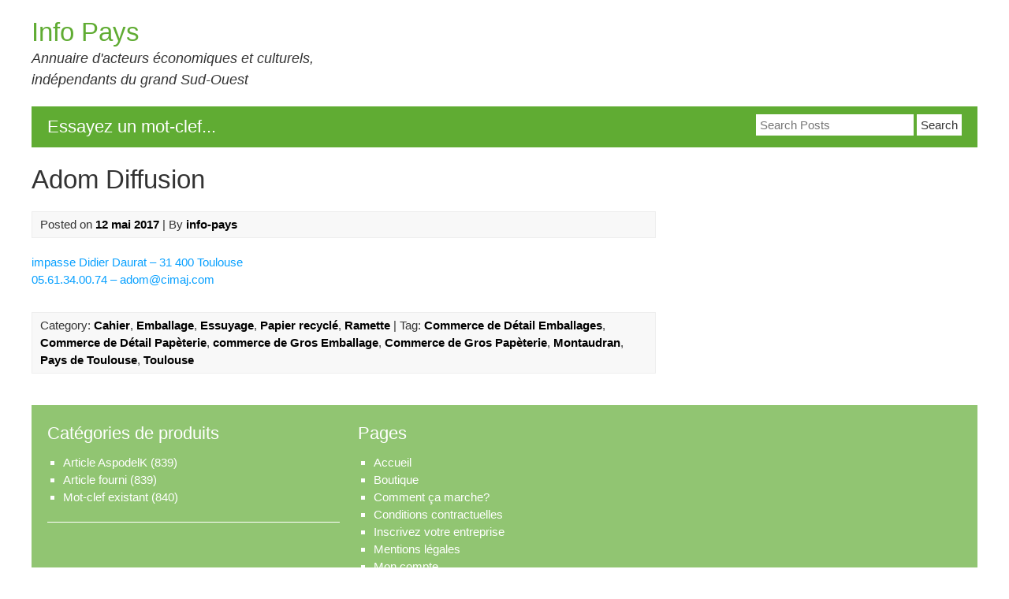

--- FILE ---
content_type: text/html; charset=UTF-8
request_url: https://info-pays.net/2017/05/12/adom-diffusion/
body_size: 8744
content:


<!DOCTYPE html>
<html dir="ltr" lang="fr-FR" prefix="og: https://ogp.me/ns#">
<head>
	<meta charset="UTF-8">
	<meta name="viewport" content="width=device-width, initial-scale=1">
	<link rel="profile" href="http://gmpg.org/xfn/11">
		<title>Adom Diffusion - Info Pays</title>

		<!-- All in One SEO 4.9.3 - aioseo.com -->
	<meta name="description" content="impasse Didier Daurat - 31 400 Toulouse 05.61.34.00.74 - adom@cimaj.com" />
	<meta name="robots" content="max-image-preview:large" />
	<meta name="author" content="info-pays"/>
	<link rel="canonical" href="https://info-pays.net/2017/05/12/adom-diffusion/" />
	<meta name="generator" content="All in One SEO (AIOSEO) 4.9.3" />
		<meta property="og:locale" content="fr_FR" />
		<meta property="og:site_name" content="Info Pays - Annuaire d&#039;acteurs économiques et culturels, indépendants du grand Sud-Ouest" />
		<meta property="og:type" content="article" />
		<meta property="og:title" content="Adom Diffusion - Info Pays" />
		<meta property="og:description" content="impasse Didier Daurat - 31 400 Toulouse 05.61.34.00.74 - adom@cimaj.com" />
		<meta property="og:url" content="https://info-pays.net/2017/05/12/adom-diffusion/" />
		<meta property="article:published_time" content="2017-05-12T15:42:00+00:00" />
		<meta property="article:modified_time" content="2017-05-12T15:42:00+00:00" />
		<meta name="twitter:card" content="summary_large_image" />
		<meta name="twitter:title" content="Adom Diffusion - Info Pays" />
		<meta name="twitter:description" content="impasse Didier Daurat - 31 400 Toulouse 05.61.34.00.74 - adom@cimaj.com" />
		<script type="application/ld+json" class="aioseo-schema">
			{"@context":"https:\/\/schema.org","@graph":[{"@type":"BlogPosting","@id":"https:\/\/info-pays.net\/2017\/05\/12\/adom-diffusion\/#blogposting","name":"Adom Diffusion - Info Pays","headline":"Adom Diffusion","author":{"@id":"https:\/\/info-pays.net\/author\/info-pays1\/#author"},"publisher":{"@id":"https:\/\/info-pays.net\/#organization"},"datePublished":"2017-05-12T16:42:00+01:00","dateModified":"2017-05-12T16:42:00+01:00","inLanguage":"fr-FR","mainEntityOfPage":{"@id":"https:\/\/info-pays.net\/2017\/05\/12\/adom-diffusion\/#webpage"},"isPartOf":{"@id":"https:\/\/info-pays.net\/2017\/05\/12\/adom-diffusion\/#webpage"},"articleSection":"Cahier, Emballage, Essuyage, Papier recycl\u00e9, Ramette, Commerce de D\u00e9tail Emballages, Commerce de D\u00e9tail Pap\u00e8terie, commerce de Gros Emballage, Commerce de Gros Pap\u00e8terie, Montaudran, Pays de Toulouse, Toulouse"},{"@type":"BreadcrumbList","@id":"https:\/\/info-pays.net\/2017\/05\/12\/adom-diffusion\/#breadcrumblist","itemListElement":[{"@type":"ListItem","@id":"https:\/\/info-pays.net#listItem","position":1,"name":"Home","item":"https:\/\/info-pays.net","nextItem":{"@type":"ListItem","@id":"https:\/\/info-pays.net\/mot-clef\/c\/#listItem","name":"C"}},{"@type":"ListItem","@id":"https:\/\/info-pays.net\/mot-clef\/c\/#listItem","position":2,"name":"C","item":"https:\/\/info-pays.net\/mot-clef\/c\/","nextItem":{"@type":"ListItem","@id":"https:\/\/info-pays.net\/mot-clef\/c\/cahier\/#listItem","name":"Cahier"},"previousItem":{"@type":"ListItem","@id":"https:\/\/info-pays.net#listItem","name":"Home"}},{"@type":"ListItem","@id":"https:\/\/info-pays.net\/mot-clef\/c\/cahier\/#listItem","position":3,"name":"Cahier","item":"https:\/\/info-pays.net\/mot-clef\/c\/cahier\/","nextItem":{"@type":"ListItem","@id":"https:\/\/info-pays.net\/2017\/05\/12\/adom-diffusion\/#listItem","name":"Adom Diffusion"},"previousItem":{"@type":"ListItem","@id":"https:\/\/info-pays.net\/mot-clef\/c\/#listItem","name":"C"}},{"@type":"ListItem","@id":"https:\/\/info-pays.net\/2017\/05\/12\/adom-diffusion\/#listItem","position":4,"name":"Adom Diffusion","previousItem":{"@type":"ListItem","@id":"https:\/\/info-pays.net\/mot-clef\/c\/cahier\/#listItem","name":"Cahier"}}]},{"@type":"Organization","@id":"https:\/\/info-pays.net\/#organization","name":"Info Pays","description":"Annuaire d'acteurs \u00e9conomiques et culturels, ind\u00e9pendants du grand Sud-Ouest","url":"https:\/\/info-pays.net\/"},{"@type":"Person","@id":"https:\/\/info-pays.net\/author\/info-pays1\/#author","url":"https:\/\/info-pays.net\/author\/info-pays1\/","name":"info-pays"},{"@type":"WebPage","@id":"https:\/\/info-pays.net\/2017\/05\/12\/adom-diffusion\/#webpage","url":"https:\/\/info-pays.net\/2017\/05\/12\/adom-diffusion\/","name":"Adom Diffusion - Info Pays","description":"impasse Didier Daurat - 31 400 Toulouse 05.61.34.00.74 - adom@cimaj.com","inLanguage":"fr-FR","isPartOf":{"@id":"https:\/\/info-pays.net\/#website"},"breadcrumb":{"@id":"https:\/\/info-pays.net\/2017\/05\/12\/adom-diffusion\/#breadcrumblist"},"author":{"@id":"https:\/\/info-pays.net\/author\/info-pays1\/#author"},"creator":{"@id":"https:\/\/info-pays.net\/author\/info-pays1\/#author"},"datePublished":"2017-05-12T16:42:00+01:00","dateModified":"2017-05-12T16:42:00+01:00"},{"@type":"WebSite","@id":"https:\/\/info-pays.net\/#website","url":"https:\/\/info-pays.net\/","name":"Info Pays","description":"Annuaire d'acteurs \u00e9conomiques et culturels, ind\u00e9pendants du grand Sud-Ouest","inLanguage":"fr-FR","publisher":{"@id":"https:\/\/info-pays.net\/#organization"}}]}
		</script>
		<!-- All in One SEO -->

<link rel="alternate" type="application/rss+xml" title="Info Pays &raquo; Flux" href="https://info-pays.net/feed/" />
<link rel="alternate" type="application/rss+xml" title="Info Pays &raquo; Flux des commentaires" href="https://info-pays.net/comments/feed/" />
<link rel="alternate" title="oEmbed (JSON)" type="application/json+oembed" href="https://info-pays.net/wp-json/oembed/1.0/embed?url=https%3A%2F%2Finfo-pays.net%2F2017%2F05%2F12%2Fadom-diffusion%2F" />
<link rel="alternate" title="oEmbed (XML)" type="text/xml+oembed" href="https://info-pays.net/wp-json/oembed/1.0/embed?url=https%3A%2F%2Finfo-pays.net%2F2017%2F05%2F12%2Fadom-diffusion%2F&#038;format=xml" />
<style id='wp-img-auto-sizes-contain-inline-css' type='text/css'>
img:is([sizes=auto i],[sizes^="auto," i]){contain-intrinsic-size:3000px 1500px}
/*# sourceURL=wp-img-auto-sizes-contain-inline-css */
</style>
<style id='wp-emoji-styles-inline-css' type='text/css'>

	img.wp-smiley, img.emoji {
		display: inline !important;
		border: none !important;
		box-shadow: none !important;
		height: 1em !important;
		width: 1em !important;
		margin: 0 0.07em !important;
		vertical-align: -0.1em !important;
		background: none !important;
		padding: 0 !important;
	}
/*# sourceURL=wp-emoji-styles-inline-css */
</style>
<style id='wp-block-library-inline-css' type='text/css'>
:root{--wp-block-synced-color:#7a00df;--wp-block-synced-color--rgb:122,0,223;--wp-bound-block-color:var(--wp-block-synced-color);--wp-editor-canvas-background:#ddd;--wp-admin-theme-color:#007cba;--wp-admin-theme-color--rgb:0,124,186;--wp-admin-theme-color-darker-10:#006ba1;--wp-admin-theme-color-darker-10--rgb:0,107,160.5;--wp-admin-theme-color-darker-20:#005a87;--wp-admin-theme-color-darker-20--rgb:0,90,135;--wp-admin-border-width-focus:2px}@media (min-resolution:192dpi){:root{--wp-admin-border-width-focus:1.5px}}.wp-element-button{cursor:pointer}:root .has-very-light-gray-background-color{background-color:#eee}:root .has-very-dark-gray-background-color{background-color:#313131}:root .has-very-light-gray-color{color:#eee}:root .has-very-dark-gray-color{color:#313131}:root .has-vivid-green-cyan-to-vivid-cyan-blue-gradient-background{background:linear-gradient(135deg,#00d084,#0693e3)}:root .has-purple-crush-gradient-background{background:linear-gradient(135deg,#34e2e4,#4721fb 50%,#ab1dfe)}:root .has-hazy-dawn-gradient-background{background:linear-gradient(135deg,#faaca8,#dad0ec)}:root .has-subdued-olive-gradient-background{background:linear-gradient(135deg,#fafae1,#67a671)}:root .has-atomic-cream-gradient-background{background:linear-gradient(135deg,#fdd79a,#004a59)}:root .has-nightshade-gradient-background{background:linear-gradient(135deg,#330968,#31cdcf)}:root .has-midnight-gradient-background{background:linear-gradient(135deg,#020381,#2874fc)}:root{--wp--preset--font-size--normal:16px;--wp--preset--font-size--huge:42px}.has-regular-font-size{font-size:1em}.has-larger-font-size{font-size:2.625em}.has-normal-font-size{font-size:var(--wp--preset--font-size--normal)}.has-huge-font-size{font-size:var(--wp--preset--font-size--huge)}.has-text-align-center{text-align:center}.has-text-align-left{text-align:left}.has-text-align-right{text-align:right}.has-fit-text{white-space:nowrap!important}#end-resizable-editor-section{display:none}.aligncenter{clear:both}.items-justified-left{justify-content:flex-start}.items-justified-center{justify-content:center}.items-justified-right{justify-content:flex-end}.items-justified-space-between{justify-content:space-between}.screen-reader-text{border:0;clip-path:inset(50%);height:1px;margin:-1px;overflow:hidden;padding:0;position:absolute;width:1px;word-wrap:normal!important}.screen-reader-text:focus{background-color:#ddd;clip-path:none;color:#444;display:block;font-size:1em;height:auto;left:5px;line-height:normal;padding:15px 23px 14px;text-decoration:none;top:5px;width:auto;z-index:100000}html :where(.has-border-color){border-style:solid}html :where([style*=border-top-color]){border-top-style:solid}html :where([style*=border-right-color]){border-right-style:solid}html :where([style*=border-bottom-color]){border-bottom-style:solid}html :where([style*=border-left-color]){border-left-style:solid}html :where([style*=border-width]){border-style:solid}html :where([style*=border-top-width]){border-top-style:solid}html :where([style*=border-right-width]){border-right-style:solid}html :where([style*=border-bottom-width]){border-bottom-style:solid}html :where([style*=border-left-width]){border-left-style:solid}html :where(img[class*=wp-image-]){height:auto;max-width:100%}:where(figure){margin:0 0 1em}html :where(.is-position-sticky){--wp-admin--admin-bar--position-offset:var(--wp-admin--admin-bar--height,0px)}@media screen and (max-width:600px){html :where(.is-position-sticky){--wp-admin--admin-bar--position-offset:0px}}

/*# sourceURL=wp-block-library-inline-css */
</style><link rel='stylesheet' id='wc-blocks-style-css' href='https://info-pays.net/wp-content/plugins/woocommerce/assets/client/blocks/wc-blocks.css?ver=wc-10.4.3' type='text/css' media='all' />
<style id='global-styles-inline-css' type='text/css'>
:root{--wp--preset--aspect-ratio--square: 1;--wp--preset--aspect-ratio--4-3: 4/3;--wp--preset--aspect-ratio--3-4: 3/4;--wp--preset--aspect-ratio--3-2: 3/2;--wp--preset--aspect-ratio--2-3: 2/3;--wp--preset--aspect-ratio--16-9: 16/9;--wp--preset--aspect-ratio--9-16: 9/16;--wp--preset--color--black: #000000;--wp--preset--color--cyan-bluish-gray: #abb8c3;--wp--preset--color--white: #ffffff;--wp--preset--color--pale-pink: #f78da7;--wp--preset--color--vivid-red: #cf2e2e;--wp--preset--color--luminous-vivid-orange: #ff6900;--wp--preset--color--luminous-vivid-amber: #fcb900;--wp--preset--color--light-green-cyan: #7bdcb5;--wp--preset--color--vivid-green-cyan: #00d084;--wp--preset--color--pale-cyan-blue: #8ed1fc;--wp--preset--color--vivid-cyan-blue: #0693e3;--wp--preset--color--vivid-purple: #9b51e0;--wp--preset--gradient--vivid-cyan-blue-to-vivid-purple: linear-gradient(135deg,rgb(6,147,227) 0%,rgb(155,81,224) 100%);--wp--preset--gradient--light-green-cyan-to-vivid-green-cyan: linear-gradient(135deg,rgb(122,220,180) 0%,rgb(0,208,130) 100%);--wp--preset--gradient--luminous-vivid-amber-to-luminous-vivid-orange: linear-gradient(135deg,rgb(252,185,0) 0%,rgb(255,105,0) 100%);--wp--preset--gradient--luminous-vivid-orange-to-vivid-red: linear-gradient(135deg,rgb(255,105,0) 0%,rgb(207,46,46) 100%);--wp--preset--gradient--very-light-gray-to-cyan-bluish-gray: linear-gradient(135deg,rgb(238,238,238) 0%,rgb(169,184,195) 100%);--wp--preset--gradient--cool-to-warm-spectrum: linear-gradient(135deg,rgb(74,234,220) 0%,rgb(151,120,209) 20%,rgb(207,42,186) 40%,rgb(238,44,130) 60%,rgb(251,105,98) 80%,rgb(254,248,76) 100%);--wp--preset--gradient--blush-light-purple: linear-gradient(135deg,rgb(255,206,236) 0%,rgb(152,150,240) 100%);--wp--preset--gradient--blush-bordeaux: linear-gradient(135deg,rgb(254,205,165) 0%,rgb(254,45,45) 50%,rgb(107,0,62) 100%);--wp--preset--gradient--luminous-dusk: linear-gradient(135deg,rgb(255,203,112) 0%,rgb(199,81,192) 50%,rgb(65,88,208) 100%);--wp--preset--gradient--pale-ocean: linear-gradient(135deg,rgb(255,245,203) 0%,rgb(182,227,212) 50%,rgb(51,167,181) 100%);--wp--preset--gradient--electric-grass: linear-gradient(135deg,rgb(202,248,128) 0%,rgb(113,206,126) 100%);--wp--preset--gradient--midnight: linear-gradient(135deg,rgb(2,3,129) 0%,rgb(40,116,252) 100%);--wp--preset--font-size--small: 13px;--wp--preset--font-size--medium: 20px;--wp--preset--font-size--large: 36px;--wp--preset--font-size--x-large: 42px;--wp--preset--spacing--20: 0.44rem;--wp--preset--spacing--30: 0.67rem;--wp--preset--spacing--40: 1rem;--wp--preset--spacing--50: 1.5rem;--wp--preset--spacing--60: 2.25rem;--wp--preset--spacing--70: 3.38rem;--wp--preset--spacing--80: 5.06rem;--wp--preset--shadow--natural: 6px 6px 9px rgba(0, 0, 0, 0.2);--wp--preset--shadow--deep: 12px 12px 50px rgba(0, 0, 0, 0.4);--wp--preset--shadow--sharp: 6px 6px 0px rgba(0, 0, 0, 0.2);--wp--preset--shadow--outlined: 6px 6px 0px -3px rgb(255, 255, 255), 6px 6px rgb(0, 0, 0);--wp--preset--shadow--crisp: 6px 6px 0px rgb(0, 0, 0);}:where(.is-layout-flex){gap: 0.5em;}:where(.is-layout-grid){gap: 0.5em;}body .is-layout-flex{display: flex;}.is-layout-flex{flex-wrap: wrap;align-items: center;}.is-layout-flex > :is(*, div){margin: 0;}body .is-layout-grid{display: grid;}.is-layout-grid > :is(*, div){margin: 0;}:where(.wp-block-columns.is-layout-flex){gap: 2em;}:where(.wp-block-columns.is-layout-grid){gap: 2em;}:where(.wp-block-post-template.is-layout-flex){gap: 1.25em;}:where(.wp-block-post-template.is-layout-grid){gap: 1.25em;}.has-black-color{color: var(--wp--preset--color--black) !important;}.has-cyan-bluish-gray-color{color: var(--wp--preset--color--cyan-bluish-gray) !important;}.has-white-color{color: var(--wp--preset--color--white) !important;}.has-pale-pink-color{color: var(--wp--preset--color--pale-pink) !important;}.has-vivid-red-color{color: var(--wp--preset--color--vivid-red) !important;}.has-luminous-vivid-orange-color{color: var(--wp--preset--color--luminous-vivid-orange) !important;}.has-luminous-vivid-amber-color{color: var(--wp--preset--color--luminous-vivid-amber) !important;}.has-light-green-cyan-color{color: var(--wp--preset--color--light-green-cyan) !important;}.has-vivid-green-cyan-color{color: var(--wp--preset--color--vivid-green-cyan) !important;}.has-pale-cyan-blue-color{color: var(--wp--preset--color--pale-cyan-blue) !important;}.has-vivid-cyan-blue-color{color: var(--wp--preset--color--vivid-cyan-blue) !important;}.has-vivid-purple-color{color: var(--wp--preset--color--vivid-purple) !important;}.has-black-background-color{background-color: var(--wp--preset--color--black) !important;}.has-cyan-bluish-gray-background-color{background-color: var(--wp--preset--color--cyan-bluish-gray) !important;}.has-white-background-color{background-color: var(--wp--preset--color--white) !important;}.has-pale-pink-background-color{background-color: var(--wp--preset--color--pale-pink) !important;}.has-vivid-red-background-color{background-color: var(--wp--preset--color--vivid-red) !important;}.has-luminous-vivid-orange-background-color{background-color: var(--wp--preset--color--luminous-vivid-orange) !important;}.has-luminous-vivid-amber-background-color{background-color: var(--wp--preset--color--luminous-vivid-amber) !important;}.has-light-green-cyan-background-color{background-color: var(--wp--preset--color--light-green-cyan) !important;}.has-vivid-green-cyan-background-color{background-color: var(--wp--preset--color--vivid-green-cyan) !important;}.has-pale-cyan-blue-background-color{background-color: var(--wp--preset--color--pale-cyan-blue) !important;}.has-vivid-cyan-blue-background-color{background-color: var(--wp--preset--color--vivid-cyan-blue) !important;}.has-vivid-purple-background-color{background-color: var(--wp--preset--color--vivid-purple) !important;}.has-black-border-color{border-color: var(--wp--preset--color--black) !important;}.has-cyan-bluish-gray-border-color{border-color: var(--wp--preset--color--cyan-bluish-gray) !important;}.has-white-border-color{border-color: var(--wp--preset--color--white) !important;}.has-pale-pink-border-color{border-color: var(--wp--preset--color--pale-pink) !important;}.has-vivid-red-border-color{border-color: var(--wp--preset--color--vivid-red) !important;}.has-luminous-vivid-orange-border-color{border-color: var(--wp--preset--color--luminous-vivid-orange) !important;}.has-luminous-vivid-amber-border-color{border-color: var(--wp--preset--color--luminous-vivid-amber) !important;}.has-light-green-cyan-border-color{border-color: var(--wp--preset--color--light-green-cyan) !important;}.has-vivid-green-cyan-border-color{border-color: var(--wp--preset--color--vivid-green-cyan) !important;}.has-pale-cyan-blue-border-color{border-color: var(--wp--preset--color--pale-cyan-blue) !important;}.has-vivid-cyan-blue-border-color{border-color: var(--wp--preset--color--vivid-cyan-blue) !important;}.has-vivid-purple-border-color{border-color: var(--wp--preset--color--vivid-purple) !important;}.has-vivid-cyan-blue-to-vivid-purple-gradient-background{background: var(--wp--preset--gradient--vivid-cyan-blue-to-vivid-purple) !important;}.has-light-green-cyan-to-vivid-green-cyan-gradient-background{background: var(--wp--preset--gradient--light-green-cyan-to-vivid-green-cyan) !important;}.has-luminous-vivid-amber-to-luminous-vivid-orange-gradient-background{background: var(--wp--preset--gradient--luminous-vivid-amber-to-luminous-vivid-orange) !important;}.has-luminous-vivid-orange-to-vivid-red-gradient-background{background: var(--wp--preset--gradient--luminous-vivid-orange-to-vivid-red) !important;}.has-very-light-gray-to-cyan-bluish-gray-gradient-background{background: var(--wp--preset--gradient--very-light-gray-to-cyan-bluish-gray) !important;}.has-cool-to-warm-spectrum-gradient-background{background: var(--wp--preset--gradient--cool-to-warm-spectrum) !important;}.has-blush-light-purple-gradient-background{background: var(--wp--preset--gradient--blush-light-purple) !important;}.has-blush-bordeaux-gradient-background{background: var(--wp--preset--gradient--blush-bordeaux) !important;}.has-luminous-dusk-gradient-background{background: var(--wp--preset--gradient--luminous-dusk) !important;}.has-pale-ocean-gradient-background{background: var(--wp--preset--gradient--pale-ocean) !important;}.has-electric-grass-gradient-background{background: var(--wp--preset--gradient--electric-grass) !important;}.has-midnight-gradient-background{background: var(--wp--preset--gradient--midnight) !important;}.has-small-font-size{font-size: var(--wp--preset--font-size--small) !important;}.has-medium-font-size{font-size: var(--wp--preset--font-size--medium) !important;}.has-large-font-size{font-size: var(--wp--preset--font-size--large) !important;}.has-x-large-font-size{font-size: var(--wp--preset--font-size--x-large) !important;}
/*# sourceURL=global-styles-inline-css */
</style>

<style id='classic-theme-styles-inline-css' type='text/css'>
/*! This file is auto-generated */
.wp-block-button__link{color:#fff;background-color:#32373c;border-radius:9999px;box-shadow:none;text-decoration:none;padding:calc(.667em + 2px) calc(1.333em + 2px);font-size:1.125em}.wp-block-file__button{background:#32373c;color:#fff;text-decoration:none}
/*# sourceURL=/wp-includes/css/classic-themes.min.css */
</style>
<link rel='stylesheet' id='child-theme-generator-css' href='https://info-pays.net/wp-content/plugins/child-theme-generator/public/css/child-theme-generator-public.css?ver=1.0.0' type='text/css' media='all' />
<link rel='stylesheet' id='woocommerce-layout-css' href='https://info-pays.net/wp-content/plugins/woocommerce/assets/css/woocommerce-layout.css?ver=10.4.3' type='text/css' media='all' />
<link rel='stylesheet' id='woocommerce-smallscreen-css' href='https://info-pays.net/wp-content/plugins/woocommerce/assets/css/woocommerce-smallscreen.css?ver=10.4.3' type='text/css' media='only screen and (max-width: 768px)' />
<link rel='stylesheet' id='woocommerce-general-css' href='https://info-pays.net/wp-content/plugins/woocommerce/assets/css/woocommerce.css?ver=10.4.3' type='text/css' media='all' />
<style id='woocommerce-inline-inline-css' type='text/css'>
.woocommerce form .form-row .required { visibility: visible; }
/*# sourceURL=woocommerce-inline-inline-css */
</style>
<link rel='stylesheet' id='myknowledgebase-style-css' href='https://info-pays.net/wp-content/themes/myknowledgebase/style.css?ver=6.9' type='text/css' media='all' />
<script type="text/javascript" src="https://info-pays.net/wp-includes/js/jquery/jquery.min.js?ver=3.7.1" id="jquery-core-js"></script>
<script type="text/javascript" src="https://info-pays.net/wp-includes/js/jquery/jquery-migrate.min.js?ver=3.4.1" id="jquery-migrate-js"></script>
<script type="text/javascript" src="https://info-pays.net/wp-content/plugins/jquery-vertical-accordion-menu/js/jquery.hoverIntent.minified.js?ver=6.9" id="jqueryhoverintent-js"></script>
<script type="text/javascript" src="https://info-pays.net/wp-content/plugins/jquery-vertical-accordion-menu/js/jquery.cookie.js?ver=6.9" id="jquerycookie-js"></script>
<script type="text/javascript" src="https://info-pays.net/wp-content/plugins/jquery-vertical-accordion-menu/js/jquery.dcjqaccordion.2.9.js?ver=6.9" id="dcjqaccordion-js"></script>
<script type="text/javascript" src="https://info-pays.net/wp-content/plugins/child-theme-generator/public/js/child-theme-generator-public.js?ver=1.0.0" id="child-theme-generator-js"></script>
<script type="text/javascript" src="https://info-pays.net/wp-content/plugins/woocommerce/assets/js/jquery-blockui/jquery.blockUI.min.js?ver=2.7.0-wc.10.4.3" id="wc-jquery-blockui-js" defer="defer" data-wp-strategy="defer"></script>
<script type="text/javascript" src="https://info-pays.net/wp-content/plugins/woocommerce/assets/js/js-cookie/js.cookie.min.js?ver=2.1.4-wc.10.4.3" id="wc-js-cookie-js" defer="defer" data-wp-strategy="defer"></script>
<script type="text/javascript" id="woocommerce-js-extra">
/* <![CDATA[ */
var woocommerce_params = {"ajax_url":"/wp-admin/admin-ajax.php","wc_ajax_url":"/?wc-ajax=%%endpoint%%","i18n_password_show":"Afficher le mot de passe","i18n_password_hide":"Masquer le mot de passe"};
//# sourceURL=woocommerce-js-extra
/* ]]> */
</script>
<script type="text/javascript" src="https://info-pays.net/wp-content/plugins/woocommerce/assets/js/frontend/woocommerce.min.js?ver=10.4.3" id="woocommerce-js" defer="defer" data-wp-strategy="defer"></script>
<script type="text/javascript" src="https://info-pays.net/wp-content/themes/myknowledgebase/js/nav.js?ver=6.9" id="myknowledgebase-nav-js"></script>
<link rel="https://api.w.org/" href="https://info-pays.net/wp-json/" /><link rel="alternate" title="JSON" type="application/json" href="https://info-pays.net/wp-json/wp/v2/posts/125" /><link rel="EditURI" type="application/rsd+xml" title="RSD" href="https://info-pays.net/xmlrpc.php?rsd" />
<meta name="generator" content="WordPress 6.9" />
<meta name="generator" content="WooCommerce 10.4.3" />
<link rel='shortlink' href='https://info-pays.net/?p=125' />
	<noscript><style>.woocommerce-product-gallery{ opacity: 1 !important; }</style></noscript>
	<link rel="icon" href="https://info-pays.net/wp-content/uploads/2023/04/cropped-Logo_officiel_annuaire_acteurs_economiques_et_culturels_sud_ouest_Info-pays_Aspodelk-32x32.jpg" sizes="32x32" />
<link rel="icon" href="https://info-pays.net/wp-content/uploads/2023/04/cropped-Logo_officiel_annuaire_acteurs_economiques_et_culturels_sud_ouest_Info-pays_Aspodelk-192x192.jpg" sizes="192x192" />
<link rel="apple-touch-icon" href="https://info-pays.net/wp-content/uploads/2023/04/cropped-Logo_officiel_annuaire_acteurs_economiques_et_culturels_sud_ouest_Info-pays_Aspodelk-180x180.jpg" />
<meta name="msapplication-TileImage" content="https://info-pays.net/wp-content/uploads/2023/04/cropped-Logo_officiel_annuaire_acteurs_economiques_et_culturels_sud_ouest_Info-pays_Aspodelk-270x270.jpg" />
		<style type="text/css" id="wp-custom-css">
			.banniere {margin-bottom:25px;margin-top:25px; color:#000; padding:10px;font-family: 'Oswald', sans-serif;font-size:18px}
.banniere a{color:#277c16;}
.bigbanniere{border: 1px yellow solid; border-radius:5px; float:right; padding:5px; background-color:#ffd416; margin-top:50px;margin-bottom:50px; margin-left:10%; margin-right:10%}
.postmetadata a{color:#000; font-weight:700}
.etiquette a{color:green; font-weight:400}
.archive-description{color:#93ae13; font-weight:550}
.archive-description a {color:red; font-weight:700}

#header-third {
	background: #60ac33;
}
.site-title a {
	color: #60ac33;
}
.cat-name a {
	color: #60ac33;
}
.cat-post-name a {
	color: #60ac33b0;
}
.cat-name {
	border-bottom: 2px solid black;
}
#footer {
	background: #60ac33b0;
}		</style>
		</head>
<body class="wp-singular post-template-default single single-post postid-125 single-format-standard wp-theme-myknowledgebase theme-myknowledgebase woocommerce-no-js">

<div id="container">
		<a class="skip-link screen-reader-text" href="#content">Skip to content</a>
	<div id="header-first">
		<div class="logo">
							<h1 class="site-title"><a href="https://info-pays.net/" title="Info Pays">Info Pays</a></h1>
									<div class="site-tagline">Annuaire d&#039;acteurs économiques et culturels, indépendants du grand Sud-Ouest</div>
									</div>
			</div>
				<div id="header-third">
						<div class="searchbar-title">Essayez un mot-clef...</div>
			<form role="search" method="get" class="search-form" action="https://info-pays.net/">
				<label><span class="screen-reader-text">Search for:</span></label>
				<input type="search" name="s" class="search-field" placeholder="Search Posts" value="" />
				<input type="hidden" name="post_type" value="post" />
				<input type="submit" class="search-submit" value="Search" />
			</form>
		</div>
	<div id="content" role="main">
	
		<div id="post-125" class="post-single post-125 post type-post status-publish format-standard hentry category-cahier category-emballage category-essuyage category-papier-recycle category-ramette tag-commerce-de-detail-emballage tag-commerce-de-detail-papeterie tag-commerce-de-gros-emballage tag-commerce-de-gros-papeterie tag-montaudran tag-pays-de-toulouse tag-toulouse">
			<h1 class="entry-title post-title">Adom Diffusion</h1>

			
<div class="postmetadata">
	Posted on <a href="https://info-pays.net/2017/05/12/adom-diffusion/"><time class="updated" datetime="2017-05-12T16:42:00+01:00">12 mai 2017</time></a> | 
	By <span class="author vcard"><a class="url fn" href="https://info-pays.net/author/info-pays1/">info-pays</a></span>	</div>

			<div class="entry-content post-content">
				<p><a Href="http://adom-diffusion.com">impasse Didier Daurat &#8211; 31 400 Toulouse<br />
05.61.34.00.74 &#8211; adom@cimaj.com</a></p>

							</div>

			
<div class="postmetadata postmetadata-bottom">
	Category: <a href="https://info-pays.net/mot-clef/c/cahier/" rel="category tag">Cahier</a>, <a href="https://info-pays.net/mot-clef/e/emballage/" rel="category tag">Emballage</a>, <a href="https://info-pays.net/mot-clef/e/essuyage/" rel="category tag">Essuyage</a>, <a href="https://info-pays.net/mot-clef/p/papier-recycle/" rel="category tag">Papier recyclé</a>, <a href="https://info-pays.net/mot-clef/r/ramette/" rel="category tag">Ramette</a>			| Tag: <a href="https://info-pays.net/occitanie-aquitaine/commerce-de-detail-emballage/" rel="tag">Commerce de Détail Emballages</a>, <a href="https://info-pays.net/occitanie-aquitaine/commerce-de-detail-papeterie/" rel="tag">Commerce de Détail Papèterie</a>, <a href="https://info-pays.net/occitanie-aquitaine/commerce-de-gros-emballage/" rel="tag">commerce de Gros Emballage</a>, <a href="https://info-pays.net/occitanie-aquitaine/commerce-de-gros-papeterie/" rel="tag">Commerce de Gros Papèterie</a>, <a href="https://info-pays.net/occitanie-aquitaine/montaudran/" rel="tag">Montaudran</a>, <a href="https://info-pays.net/occitanie-aquitaine/pays-de-toulouse/" rel="tag">Pays de Toulouse</a>, <a href="https://info-pays.net/occitanie-aquitaine/toulouse/" rel="tag">Toulouse</a>			</div>
		</div>

		


	
	</div>


<div id="footer">
		<div id="footer-widgets" role="complementary">
		<div class="footer-left">
			<div id="woocommerce_product_categories-2" class="widget woocommerce widget_product_categories"><h3 class="widget-title">Catégories de produits</h3><ul class="product-categories"><li class="cat-item cat-item-894"><a href="https://info-pays.net/categorie-produit/article-aspodelk/">Article AspodelK</a> <span class="count">(839)</span></li>
<li class="cat-item cat-item-891"><a href="https://info-pays.net/categorie-produit/article-fourni/">Article fourni</a> <span class="count">(839)</span></li>
<li class="cat-item cat-item-886"><a href="https://info-pays.net/categorie-produit/mot-clef-existant/">Mot-clef existant</a> <span class="count">(840)</span></li>
</ul></div>		</div>

		<div class="footer-middle">
			<div id="pages-2" class="widget widget_pages"><h3 class="widget-title">Pages</h3>
			<ul>
				<li class="page_item page-item-5"><a href="https://info-pays.net/">Accueil</a></li>
<li class="page_item page-item-330"><a href="https://info-pays.net/boutique/">Boutique</a></li>
<li class="page_item page-item-15082"><a href="https://info-pays.net/comment-ca-marche/">Comment ça marche?</a></li>
<li class="page_item page-item-15076"><a href="https://info-pays.net/conditions-contractuelles/">Conditions contractuelles</a></li>
<li class="page_item page-item-7"><a href="https://info-pays.net/inscrivez-votre-entreprise/">Inscrivez votre entreprise</a></li>
<li class="page_item page-item-9"><a href="https://info-pays.net/mentions-legales/">Mentions légales</a></li>
<li class="page_item page-item-333"><a href="https://info-pays.net/mon-compte/">Mon compte</a></li>
<li class="page_item page-item-394"><a href="https://info-pays.net/nad/">Nad</a></li>
<li class="page_item page-item-331"><a href="https://info-pays.net/panier/">Panier</a></li>
<li class="page_item page-item-332"><a href="https://info-pays.net/commande/">Validation de la commande</a></li>
			</ul>

			</div>		</div>

		<div class="footer-right">
					</div>
	</div>
	
	<div class="site-info" role="contentinfo">
					Copyright 2026  <a href="https://info-pays.net/" title="Info Pays">Info Pays</a>
			</div>
</div>
</div><!-- #container -->

<script type="speculationrules">
{"prefetch":[{"source":"document","where":{"and":[{"href_matches":"/*"},{"not":{"href_matches":["/wp-*.php","/wp-admin/*","/wp-content/uploads/*","/wp-content/*","/wp-content/plugins/*","/wp-content/themes/myknowledgebase/*","/*\\?(.+)"]}},{"not":{"selector_matches":"a[rel~=\"nofollow\"]"}},{"not":{"selector_matches":".no-prefetch, .no-prefetch a"}}]},"eagerness":"conservative"}]}
</script>
	<script type='text/javascript'>
		(function () {
			var c = document.body.className;
			c = c.replace(/woocommerce-no-js/, 'woocommerce-js');
			document.body.className = c;
		})();
	</script>
	<script type="text/javascript" src="https://info-pays.net/wp-content/plugins/woocommerce/assets/js/sourcebuster/sourcebuster.min.js?ver=10.4.3" id="sourcebuster-js-js"></script>
<script type="text/javascript" id="wc-order-attribution-js-extra">
/* <![CDATA[ */
var wc_order_attribution = {"params":{"lifetime":1.0e-5,"session":30,"base64":false,"ajaxurl":"https://info-pays.net/wp-admin/admin-ajax.php","prefix":"wc_order_attribution_","allowTracking":true},"fields":{"source_type":"current.typ","referrer":"current_add.rf","utm_campaign":"current.cmp","utm_source":"current.src","utm_medium":"current.mdm","utm_content":"current.cnt","utm_id":"current.id","utm_term":"current.trm","utm_source_platform":"current.plt","utm_creative_format":"current.fmt","utm_marketing_tactic":"current.tct","session_entry":"current_add.ep","session_start_time":"current_add.fd","session_pages":"session.pgs","session_count":"udata.vst","user_agent":"udata.uag"}};
//# sourceURL=wc-order-attribution-js-extra
/* ]]> */
</script>
<script type="text/javascript" src="https://info-pays.net/wp-content/plugins/woocommerce/assets/js/frontend/order-attribution.min.js?ver=10.4.3" id="wc-order-attribution-js"></script>
<script id="wp-emoji-settings" type="application/json">
{"baseUrl":"https://s.w.org/images/core/emoji/17.0.2/72x72/","ext":".png","svgUrl":"https://s.w.org/images/core/emoji/17.0.2/svg/","svgExt":".svg","source":{"concatemoji":"https://info-pays.net/wp-includes/js/wp-emoji-release.min.js?ver=6.9"}}
</script>
<script type="module">
/* <![CDATA[ */
/*! This file is auto-generated */
const a=JSON.parse(document.getElementById("wp-emoji-settings").textContent),o=(window._wpemojiSettings=a,"wpEmojiSettingsSupports"),s=["flag","emoji"];function i(e){try{var t={supportTests:e,timestamp:(new Date).valueOf()};sessionStorage.setItem(o,JSON.stringify(t))}catch(e){}}function c(e,t,n){e.clearRect(0,0,e.canvas.width,e.canvas.height),e.fillText(t,0,0);t=new Uint32Array(e.getImageData(0,0,e.canvas.width,e.canvas.height).data);e.clearRect(0,0,e.canvas.width,e.canvas.height),e.fillText(n,0,0);const a=new Uint32Array(e.getImageData(0,0,e.canvas.width,e.canvas.height).data);return t.every((e,t)=>e===a[t])}function p(e,t){e.clearRect(0,0,e.canvas.width,e.canvas.height),e.fillText(t,0,0);var n=e.getImageData(16,16,1,1);for(let e=0;e<n.data.length;e++)if(0!==n.data[e])return!1;return!0}function u(e,t,n,a){switch(t){case"flag":return n(e,"\ud83c\udff3\ufe0f\u200d\u26a7\ufe0f","\ud83c\udff3\ufe0f\u200b\u26a7\ufe0f")?!1:!n(e,"\ud83c\udde8\ud83c\uddf6","\ud83c\udde8\u200b\ud83c\uddf6")&&!n(e,"\ud83c\udff4\udb40\udc67\udb40\udc62\udb40\udc65\udb40\udc6e\udb40\udc67\udb40\udc7f","\ud83c\udff4\u200b\udb40\udc67\u200b\udb40\udc62\u200b\udb40\udc65\u200b\udb40\udc6e\u200b\udb40\udc67\u200b\udb40\udc7f");case"emoji":return!a(e,"\ud83e\u1fac8")}return!1}function f(e,t,n,a){let r;const o=(r="undefined"!=typeof WorkerGlobalScope&&self instanceof WorkerGlobalScope?new OffscreenCanvas(300,150):document.createElement("canvas")).getContext("2d",{willReadFrequently:!0}),s=(o.textBaseline="top",o.font="600 32px Arial",{});return e.forEach(e=>{s[e]=t(o,e,n,a)}),s}function r(e){var t=document.createElement("script");t.src=e,t.defer=!0,document.head.appendChild(t)}a.supports={everything:!0,everythingExceptFlag:!0},new Promise(t=>{let n=function(){try{var e=JSON.parse(sessionStorage.getItem(o));if("object"==typeof e&&"number"==typeof e.timestamp&&(new Date).valueOf()<e.timestamp+604800&&"object"==typeof e.supportTests)return e.supportTests}catch(e){}return null}();if(!n){if("undefined"!=typeof Worker&&"undefined"!=typeof OffscreenCanvas&&"undefined"!=typeof URL&&URL.createObjectURL&&"undefined"!=typeof Blob)try{var e="postMessage("+f.toString()+"("+[JSON.stringify(s),u.toString(),c.toString(),p.toString()].join(",")+"));",a=new Blob([e],{type:"text/javascript"});const r=new Worker(URL.createObjectURL(a),{name:"wpTestEmojiSupports"});return void(r.onmessage=e=>{i(n=e.data),r.terminate(),t(n)})}catch(e){}i(n=f(s,u,c,p))}t(n)}).then(e=>{for(const n in e)a.supports[n]=e[n],a.supports.everything=a.supports.everything&&a.supports[n],"flag"!==n&&(a.supports.everythingExceptFlag=a.supports.everythingExceptFlag&&a.supports[n]);var t;a.supports.everythingExceptFlag=a.supports.everythingExceptFlag&&!a.supports.flag,a.supports.everything||((t=a.source||{}).concatemoji?r(t.concatemoji):t.wpemoji&&t.twemoji&&(r(t.twemoji),r(t.wpemoji)))});
//# sourceURL=https://info-pays.net/wp-includes/js/wp-emoji-loader.min.js
/* ]]> */
</script>
</body>
</html>
